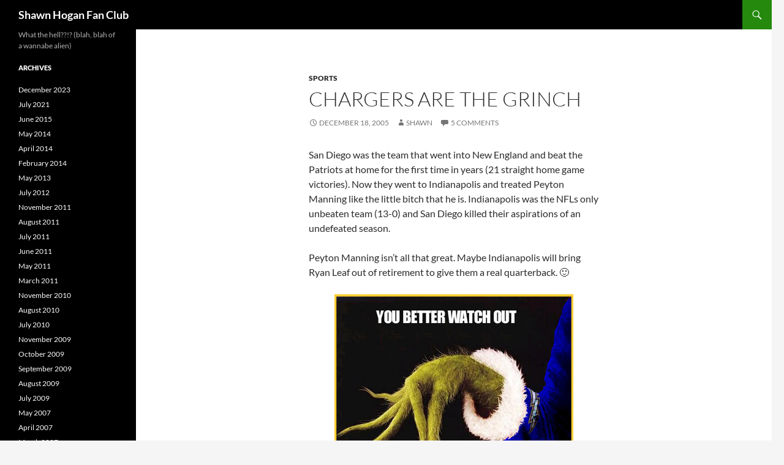

--- FILE ---
content_type: text/html; charset=UTF-8
request_url: https://shawnhogan.com/blog/2005/12/18/chargers-are-the-grinch/
body_size: 9568
content:
<!DOCTYPE html>
<html lang="en-US">
<head>
	<meta charset="UTF-8">
	<meta name="viewport" content="width=device-width, initial-scale=1.0">
	<title>Chargers Are The Grinch | Shawn Hogan Fan Club</title>
	<link rel="profile" href="https://gmpg.org/xfn/11">
	<link rel="pingback" href="https://shawnhogan.com/xmlrpc.php">
	<meta name='robots' content='max-image-preview:large' />
<link rel="alternate" type="application/rss+xml" title="Shawn Hogan Fan Club &raquo; Feed" href="https://shawnhogan.com/feed/" />
<link rel="alternate" type="application/rss+xml" title="Shawn Hogan Fan Club &raquo; Comments Feed" href="https://shawnhogan.com/comments/feed/" />
<link rel="alternate" type="application/rss+xml" title="Shawn Hogan Fan Club &raquo; Chargers Are The Grinch Comments Feed" href="https://shawnhogan.com/blog/2005/12/18/chargers-are-the-grinch/feed/" />
<link rel="alternate" title="oEmbed (JSON)" type="application/json+oembed" href="https://shawnhogan.com/wp-json/oembed/1.0/embed?url=https%3A%2F%2Fshawnhogan.com%2Fblog%2F2005%2F12%2F18%2Fchargers-are-the-grinch%2F" />
<link rel="alternate" title="oEmbed (XML)" type="text/xml+oembed" href="https://shawnhogan.com/wp-json/oembed/1.0/embed?url=https%3A%2F%2Fshawnhogan.com%2Fblog%2F2005%2F12%2F18%2Fchargers-are-the-grinch%2F&#038;format=xml" />
<style id='wp-img-auto-sizes-contain-inline-css'>
img:is([sizes=auto i],[sizes^="auto," i]){contain-intrinsic-size:3000px 1500px}
/*# sourceURL=wp-img-auto-sizes-contain-inline-css */
</style>
<style id='wp-emoji-styles-inline-css'>

	img.wp-smiley, img.emoji {
		display: inline !important;
		border: none !important;
		box-shadow: none !important;
		height: 1em !important;
		width: 1em !important;
		margin: 0 0.07em !important;
		vertical-align: -0.1em !important;
		background: none !important;
		padding: 0 !important;
	}
/*# sourceURL=wp-emoji-styles-inline-css */
</style>
<style id='wp-block-library-inline-css'>
:root{--wp-block-synced-color:#7a00df;--wp-block-synced-color--rgb:122,0,223;--wp-bound-block-color:var(--wp-block-synced-color);--wp-editor-canvas-background:#ddd;--wp-admin-theme-color:#007cba;--wp-admin-theme-color--rgb:0,124,186;--wp-admin-theme-color-darker-10:#006ba1;--wp-admin-theme-color-darker-10--rgb:0,107,160.5;--wp-admin-theme-color-darker-20:#005a87;--wp-admin-theme-color-darker-20--rgb:0,90,135;--wp-admin-border-width-focus:2px}@media (min-resolution:192dpi){:root{--wp-admin-border-width-focus:1.5px}}.wp-element-button{cursor:pointer}:root .has-very-light-gray-background-color{background-color:#eee}:root .has-very-dark-gray-background-color{background-color:#313131}:root .has-very-light-gray-color{color:#eee}:root .has-very-dark-gray-color{color:#313131}:root .has-vivid-green-cyan-to-vivid-cyan-blue-gradient-background{background:linear-gradient(135deg,#00d084,#0693e3)}:root .has-purple-crush-gradient-background{background:linear-gradient(135deg,#34e2e4,#4721fb 50%,#ab1dfe)}:root .has-hazy-dawn-gradient-background{background:linear-gradient(135deg,#faaca8,#dad0ec)}:root .has-subdued-olive-gradient-background{background:linear-gradient(135deg,#fafae1,#67a671)}:root .has-atomic-cream-gradient-background{background:linear-gradient(135deg,#fdd79a,#004a59)}:root .has-nightshade-gradient-background{background:linear-gradient(135deg,#330968,#31cdcf)}:root .has-midnight-gradient-background{background:linear-gradient(135deg,#020381,#2874fc)}:root{--wp--preset--font-size--normal:16px;--wp--preset--font-size--huge:42px}.has-regular-font-size{font-size:1em}.has-larger-font-size{font-size:2.625em}.has-normal-font-size{font-size:var(--wp--preset--font-size--normal)}.has-huge-font-size{font-size:var(--wp--preset--font-size--huge)}.has-text-align-center{text-align:center}.has-text-align-left{text-align:left}.has-text-align-right{text-align:right}.has-fit-text{white-space:nowrap!important}#end-resizable-editor-section{display:none}.aligncenter{clear:both}.items-justified-left{justify-content:flex-start}.items-justified-center{justify-content:center}.items-justified-right{justify-content:flex-end}.items-justified-space-between{justify-content:space-between}.screen-reader-text{border:0;clip-path:inset(50%);height:1px;margin:-1px;overflow:hidden;padding:0;position:absolute;width:1px;word-wrap:normal!important}.screen-reader-text:focus{background-color:#ddd;clip-path:none;color:#444;display:block;font-size:1em;height:auto;left:5px;line-height:normal;padding:15px 23px 14px;text-decoration:none;top:5px;width:auto;z-index:100000}html :where(.has-border-color){border-style:solid}html :where([style*=border-top-color]){border-top-style:solid}html :where([style*=border-right-color]){border-right-style:solid}html :where([style*=border-bottom-color]){border-bottom-style:solid}html :where([style*=border-left-color]){border-left-style:solid}html :where([style*=border-width]){border-style:solid}html :where([style*=border-top-width]){border-top-style:solid}html :where([style*=border-right-width]){border-right-style:solid}html :where([style*=border-bottom-width]){border-bottom-style:solid}html :where([style*=border-left-width]){border-left-style:solid}html :where(img[class*=wp-image-]){height:auto;max-width:100%}:where(figure){margin:0 0 1em}html :where(.is-position-sticky){--wp-admin--admin-bar--position-offset:var(--wp-admin--admin-bar--height,0px)}@media screen and (max-width:600px){html :where(.is-position-sticky){--wp-admin--admin-bar--position-offset:0px}}

/*# sourceURL=wp-block-library-inline-css */
</style><style id='global-styles-inline-css'>
:root{--wp--preset--aspect-ratio--square: 1;--wp--preset--aspect-ratio--4-3: 4/3;--wp--preset--aspect-ratio--3-4: 3/4;--wp--preset--aspect-ratio--3-2: 3/2;--wp--preset--aspect-ratio--2-3: 2/3;--wp--preset--aspect-ratio--16-9: 16/9;--wp--preset--aspect-ratio--9-16: 9/16;--wp--preset--color--black: #000;--wp--preset--color--cyan-bluish-gray: #abb8c3;--wp--preset--color--white: #fff;--wp--preset--color--pale-pink: #f78da7;--wp--preset--color--vivid-red: #cf2e2e;--wp--preset--color--luminous-vivid-orange: #ff6900;--wp--preset--color--luminous-vivid-amber: #fcb900;--wp--preset--color--light-green-cyan: #7bdcb5;--wp--preset--color--vivid-green-cyan: #00d084;--wp--preset--color--pale-cyan-blue: #8ed1fc;--wp--preset--color--vivid-cyan-blue: #0693e3;--wp--preset--color--vivid-purple: #9b51e0;--wp--preset--color--green: #24890d;--wp--preset--color--dark-gray: #2b2b2b;--wp--preset--color--medium-gray: #767676;--wp--preset--color--light-gray: #f5f5f5;--wp--preset--gradient--vivid-cyan-blue-to-vivid-purple: linear-gradient(135deg,rgb(6,147,227) 0%,rgb(155,81,224) 100%);--wp--preset--gradient--light-green-cyan-to-vivid-green-cyan: linear-gradient(135deg,rgb(122,220,180) 0%,rgb(0,208,130) 100%);--wp--preset--gradient--luminous-vivid-amber-to-luminous-vivid-orange: linear-gradient(135deg,rgb(252,185,0) 0%,rgb(255,105,0) 100%);--wp--preset--gradient--luminous-vivid-orange-to-vivid-red: linear-gradient(135deg,rgb(255,105,0) 0%,rgb(207,46,46) 100%);--wp--preset--gradient--very-light-gray-to-cyan-bluish-gray: linear-gradient(135deg,rgb(238,238,238) 0%,rgb(169,184,195) 100%);--wp--preset--gradient--cool-to-warm-spectrum: linear-gradient(135deg,rgb(74,234,220) 0%,rgb(151,120,209) 20%,rgb(207,42,186) 40%,rgb(238,44,130) 60%,rgb(251,105,98) 80%,rgb(254,248,76) 100%);--wp--preset--gradient--blush-light-purple: linear-gradient(135deg,rgb(255,206,236) 0%,rgb(152,150,240) 100%);--wp--preset--gradient--blush-bordeaux: linear-gradient(135deg,rgb(254,205,165) 0%,rgb(254,45,45) 50%,rgb(107,0,62) 100%);--wp--preset--gradient--luminous-dusk: linear-gradient(135deg,rgb(255,203,112) 0%,rgb(199,81,192) 50%,rgb(65,88,208) 100%);--wp--preset--gradient--pale-ocean: linear-gradient(135deg,rgb(255,245,203) 0%,rgb(182,227,212) 50%,rgb(51,167,181) 100%);--wp--preset--gradient--electric-grass: linear-gradient(135deg,rgb(202,248,128) 0%,rgb(113,206,126) 100%);--wp--preset--gradient--midnight: linear-gradient(135deg,rgb(2,3,129) 0%,rgb(40,116,252) 100%);--wp--preset--font-size--small: 13px;--wp--preset--font-size--medium: 20px;--wp--preset--font-size--large: 36px;--wp--preset--font-size--x-large: 42px;--wp--preset--spacing--20: 0.44rem;--wp--preset--spacing--30: 0.67rem;--wp--preset--spacing--40: 1rem;--wp--preset--spacing--50: 1.5rem;--wp--preset--spacing--60: 2.25rem;--wp--preset--spacing--70: 3.38rem;--wp--preset--spacing--80: 5.06rem;--wp--preset--shadow--natural: 6px 6px 9px rgba(0, 0, 0, 0.2);--wp--preset--shadow--deep: 12px 12px 50px rgba(0, 0, 0, 0.4);--wp--preset--shadow--sharp: 6px 6px 0px rgba(0, 0, 0, 0.2);--wp--preset--shadow--outlined: 6px 6px 0px -3px rgb(255, 255, 255), 6px 6px rgb(0, 0, 0);--wp--preset--shadow--crisp: 6px 6px 0px rgb(0, 0, 0);}:where(.is-layout-flex){gap: 0.5em;}:where(.is-layout-grid){gap: 0.5em;}body .is-layout-flex{display: flex;}.is-layout-flex{flex-wrap: wrap;align-items: center;}.is-layout-flex > :is(*, div){margin: 0;}body .is-layout-grid{display: grid;}.is-layout-grid > :is(*, div){margin: 0;}:where(.wp-block-columns.is-layout-flex){gap: 2em;}:where(.wp-block-columns.is-layout-grid){gap: 2em;}:where(.wp-block-post-template.is-layout-flex){gap: 1.25em;}:where(.wp-block-post-template.is-layout-grid){gap: 1.25em;}.has-black-color{color: var(--wp--preset--color--black) !important;}.has-cyan-bluish-gray-color{color: var(--wp--preset--color--cyan-bluish-gray) !important;}.has-white-color{color: var(--wp--preset--color--white) !important;}.has-pale-pink-color{color: var(--wp--preset--color--pale-pink) !important;}.has-vivid-red-color{color: var(--wp--preset--color--vivid-red) !important;}.has-luminous-vivid-orange-color{color: var(--wp--preset--color--luminous-vivid-orange) !important;}.has-luminous-vivid-amber-color{color: var(--wp--preset--color--luminous-vivid-amber) !important;}.has-light-green-cyan-color{color: var(--wp--preset--color--light-green-cyan) !important;}.has-vivid-green-cyan-color{color: var(--wp--preset--color--vivid-green-cyan) !important;}.has-pale-cyan-blue-color{color: var(--wp--preset--color--pale-cyan-blue) !important;}.has-vivid-cyan-blue-color{color: var(--wp--preset--color--vivid-cyan-blue) !important;}.has-vivid-purple-color{color: var(--wp--preset--color--vivid-purple) !important;}.has-black-background-color{background-color: var(--wp--preset--color--black) !important;}.has-cyan-bluish-gray-background-color{background-color: var(--wp--preset--color--cyan-bluish-gray) !important;}.has-white-background-color{background-color: var(--wp--preset--color--white) !important;}.has-pale-pink-background-color{background-color: var(--wp--preset--color--pale-pink) !important;}.has-vivid-red-background-color{background-color: var(--wp--preset--color--vivid-red) !important;}.has-luminous-vivid-orange-background-color{background-color: var(--wp--preset--color--luminous-vivid-orange) !important;}.has-luminous-vivid-amber-background-color{background-color: var(--wp--preset--color--luminous-vivid-amber) !important;}.has-light-green-cyan-background-color{background-color: var(--wp--preset--color--light-green-cyan) !important;}.has-vivid-green-cyan-background-color{background-color: var(--wp--preset--color--vivid-green-cyan) !important;}.has-pale-cyan-blue-background-color{background-color: var(--wp--preset--color--pale-cyan-blue) !important;}.has-vivid-cyan-blue-background-color{background-color: var(--wp--preset--color--vivid-cyan-blue) !important;}.has-vivid-purple-background-color{background-color: var(--wp--preset--color--vivid-purple) !important;}.has-black-border-color{border-color: var(--wp--preset--color--black) !important;}.has-cyan-bluish-gray-border-color{border-color: var(--wp--preset--color--cyan-bluish-gray) !important;}.has-white-border-color{border-color: var(--wp--preset--color--white) !important;}.has-pale-pink-border-color{border-color: var(--wp--preset--color--pale-pink) !important;}.has-vivid-red-border-color{border-color: var(--wp--preset--color--vivid-red) !important;}.has-luminous-vivid-orange-border-color{border-color: var(--wp--preset--color--luminous-vivid-orange) !important;}.has-luminous-vivid-amber-border-color{border-color: var(--wp--preset--color--luminous-vivid-amber) !important;}.has-light-green-cyan-border-color{border-color: var(--wp--preset--color--light-green-cyan) !important;}.has-vivid-green-cyan-border-color{border-color: var(--wp--preset--color--vivid-green-cyan) !important;}.has-pale-cyan-blue-border-color{border-color: var(--wp--preset--color--pale-cyan-blue) !important;}.has-vivid-cyan-blue-border-color{border-color: var(--wp--preset--color--vivid-cyan-blue) !important;}.has-vivid-purple-border-color{border-color: var(--wp--preset--color--vivid-purple) !important;}.has-vivid-cyan-blue-to-vivid-purple-gradient-background{background: var(--wp--preset--gradient--vivid-cyan-blue-to-vivid-purple) !important;}.has-light-green-cyan-to-vivid-green-cyan-gradient-background{background: var(--wp--preset--gradient--light-green-cyan-to-vivid-green-cyan) !important;}.has-luminous-vivid-amber-to-luminous-vivid-orange-gradient-background{background: var(--wp--preset--gradient--luminous-vivid-amber-to-luminous-vivid-orange) !important;}.has-luminous-vivid-orange-to-vivid-red-gradient-background{background: var(--wp--preset--gradient--luminous-vivid-orange-to-vivid-red) !important;}.has-very-light-gray-to-cyan-bluish-gray-gradient-background{background: var(--wp--preset--gradient--very-light-gray-to-cyan-bluish-gray) !important;}.has-cool-to-warm-spectrum-gradient-background{background: var(--wp--preset--gradient--cool-to-warm-spectrum) !important;}.has-blush-light-purple-gradient-background{background: var(--wp--preset--gradient--blush-light-purple) !important;}.has-blush-bordeaux-gradient-background{background: var(--wp--preset--gradient--blush-bordeaux) !important;}.has-luminous-dusk-gradient-background{background: var(--wp--preset--gradient--luminous-dusk) !important;}.has-pale-ocean-gradient-background{background: var(--wp--preset--gradient--pale-ocean) !important;}.has-electric-grass-gradient-background{background: var(--wp--preset--gradient--electric-grass) !important;}.has-midnight-gradient-background{background: var(--wp--preset--gradient--midnight) !important;}.has-small-font-size{font-size: var(--wp--preset--font-size--small) !important;}.has-medium-font-size{font-size: var(--wp--preset--font-size--medium) !important;}.has-large-font-size{font-size: var(--wp--preset--font-size--large) !important;}.has-x-large-font-size{font-size: var(--wp--preset--font-size--x-large) !important;}
/*# sourceURL=global-styles-inline-css */
</style>

<style id='classic-theme-styles-inline-css'>
/*! This file is auto-generated */
.wp-block-button__link{color:#fff;background-color:#32373c;border-radius:9999px;box-shadow:none;text-decoration:none;padding:calc(.667em + 2px) calc(1.333em + 2px);font-size:1.125em}.wp-block-file__button{background:#32373c;color:#fff;text-decoration:none}
/*# sourceURL=/wp-includes/css/classic-themes.min.css */
</style>
<link rel='stylesheet' id='twentyfourteen-lato-css' href='https://shawnhogan.com/wp-content/themes/twentyfourteen/fonts/font-lato.css?ver=20230328' media='all' />
<link rel='stylesheet' id='genericons-css' href='https://shawnhogan.com/wp-content/themes/twentyfourteen/genericons/genericons.css?ver=20251101' media='all' />
<link rel='stylesheet' id='twentyfourteen-style-css' href='https://shawnhogan.com/wp-content/themes/twentyfourteen/style.css?ver=20251202' media='all' />
<link rel='stylesheet' id='twentyfourteen-block-style-css' href='https://shawnhogan.com/wp-content/themes/twentyfourteen/css/blocks.css?ver=20250715' media='all' />
<script src="https://shawnhogan.com/wp-includes/js/jquery/jquery.min.js?ver=3.7.1" id="jquery-core-js"></script>
<script src="https://shawnhogan.com/wp-includes/js/jquery/jquery-migrate.min.js?ver=3.4.1" id="jquery-migrate-js"></script>
<script src="https://shawnhogan.com/wp-content/themes/twentyfourteen/js/functions.js?ver=20250729" id="twentyfourteen-script-js" defer data-wp-strategy="defer"></script>
<link rel="https://api.w.org/" href="https://shawnhogan.com/wp-json/" /><link rel="alternate" title="JSON" type="application/json" href="https://shawnhogan.com/wp-json/wp/v2/posts/279" /><link rel="EditURI" type="application/rsd+xml" title="RSD" href="https://shawnhogan.com/xmlrpc.php?rsd" />
<meta name="generator" content="WordPress 6.9" />
<link rel="canonical" href="https://shawnhogan.com/blog/2005/12/18/chargers-are-the-grinch/" />
<link rel='shortlink' href='https://shawnhogan.com/?p=279' />
</head>

<body class="wp-singular post-template-default single single-post postid-279 single-format-standard wp-embed-responsive wp-theme-twentyfourteen masthead-fixed full-width singular">
<a class="screen-reader-text skip-link" href="#content">
	Skip to content</a>
<div id="page" class="hfeed site">
		
	<header id="masthead" class="site-header">
		<div class="header-main">
							<h1 class="site-title"><a href="https://shawnhogan.com/" rel="home" >Shawn Hogan Fan Club</a></h1>
			
			<div class="search-toggle">
				<a href="#search-container" class="screen-reader-text" aria-expanded="false" aria-controls="search-container">
					Search				</a>
			</div>

			<nav id="primary-navigation" class="site-navigation primary-navigation">
				<button class="menu-toggle">Primary Menu</button>
				<div id="primary-menu" class="nav-menu"></div>
			</nav>
		</div>

		<div id="search-container" class="search-box-wrapper hide">
			<div class="search-box">
				<form role="search" method="get" class="search-form" action="https://shawnhogan.com/">
				<label>
					<span class="screen-reader-text">Search for:</span>
					<input type="search" class="search-field" placeholder="Search &hellip;" value="" name="s" />
				</label>
				<input type="submit" class="search-submit" value="Search" />
			</form>			</div>
		</div>
	</header><!-- #masthead -->

	<div id="main" class="site-main">

	<div id="primary" class="content-area">
		<div id="content" class="site-content" role="main">
			
<article id="post-279" class="post-279 post type-post status-publish format-standard hentry category-sports">
	
	<header class="entry-header">
				<div class="entry-meta">
			<span class="cat-links"><a href="https://shawnhogan.com/blog/category/sports/" rel="category tag">Sports</a></span>
		</div>
			<h1 class="entry-title">Chargers Are The Grinch</h1>
		<div class="entry-meta">
			<span class="entry-date"><a href="https://shawnhogan.com/blog/2005/12/18/chargers-are-the-grinch/" rel="bookmark"><time class="entry-date" datetime="2005-12-18T13:27:03-08:00">December 18, 2005</time></a></span> <span class="byline"><span class="author vcard"><a class="url fn n" href="https://shawnhogan.com/blog/author/shawn/" rel="author">Shawn</a></span></span>			<span class="comments-link"><a href="https://shawnhogan.com/blog/2005/12/18/chargers-are-the-grinch/#comments">5 Comments</a></span>
						</div><!-- .entry-meta -->
	</header><!-- .entry-header -->

		<div class="entry-content">
		<p>San Diego was the team that went into New England and beat the Patriots at home for the first time in years (21 straight home game victories).  Now they went to Indianapolis and treated Peyton Manning like the little bitch that he is.  Indianapolis was the NFLs only unbeaten team (13-0) and San Diego killed their aspirations of an undefeated season.</p>
<p>Peyton Manning isn&#8217;t all that great.  Maybe Indianapolis will bring Ryan Leaf out of retirement to give them a real quarterback.  🙂</p>
<p><center><img decoding="async" src="/images/grinch.jpg"></center></p>
	</div><!-- .entry-content -->
	
	</article><!-- #post-279 -->
		<nav class="navigation post-navigation">
		<h1 class="screen-reader-text">
			Post navigation		</h1>
		<div class="nav-links">
			<a href="https://shawnhogan.com/blog/2005/12/18/500000-posts/" rel="prev"><span class="meta-nav">Previous Post</span>500,000 Posts</a><a href="https://shawnhogan.com/blog/2005/12/19/the-chronic-what-cles-of-narnia/" rel="next"><span class="meta-nav">Next Post</span>The Chronic &#8211; what? &#8211; cles of Narnia</a>			</div><!-- .nav-links -->
		</nav><!-- .navigation -->
		
<div id="comments" class="comments-area">

	
	<h2 class="comments-title">
		5 thoughts on &ldquo;Chargers Are The Grinch&rdquo;	</h2>

		
	<ol class="comment-list">
				<li id="comment-621" class="comment even thread-even depth-1">
			<article id="div-comment-621" class="comment-body">
				<footer class="comment-meta">
					<div class="comment-author vcard">
						<img alt='' src='https://secure.gravatar.com/avatar/59ab078f8c530b4d345bbb348a0d18a92873913fcffba14b60ccdbd752b132b2?s=34&#038;d=mm&#038;r=g' srcset='https://secure.gravatar.com/avatar/59ab078f8c530b4d345bbb348a0d18a92873913fcffba14b60ccdbd752b132b2?s=68&#038;d=mm&#038;r=g 2x' class='avatar avatar-34 photo' height='34' width='34' decoding='async'/>						<b class="fn"><a href="http://www.4intrepid.com" class="url" rel="ugc external nofollow">Johann</a></b> <span class="says">says:</span>					</div><!-- .comment-author -->

					<div class="comment-metadata">
						<a href="https://shawnhogan.com/blog/2005/12/18/chargers-are-the-grinch/#comment-621"><time datetime="2005-12-18T20:46:58-08:00">December 18, 2005 at 20:46</time></a>					</div><!-- .comment-metadata -->

									</footer><!-- .comment-meta -->

				<div class="comment-content">
					<p>Colts mailed that game in. They didn&#8217;t wake up till the 3rd quarter. I figured they lose this week and/or the next week and go 15-1 or 14-2.</p>
				</div><!-- .comment-content -->

				<div class="reply"><a rel="nofollow" class="comment-reply-link" href="https://shawnhogan.com/blog/2005/12/18/chargers-are-the-grinch/?replytocom=621#respond" data-commentid="621" data-postid="279" data-belowelement="div-comment-621" data-respondelement="respond" data-replyto="Reply to Johann" aria-label="Reply to Johann">Reply</a></div>			</article><!-- .comment-body -->
		</li><!-- #comment-## -->
		<li id="comment-622" class="comment odd alt thread-odd thread-alt depth-1">
			<article id="div-comment-622" class="comment-body">
				<footer class="comment-meta">
					<div class="comment-author vcard">
						<img alt='' src='https://secure.gravatar.com/avatar/899afd78821c5afad323e6c5291ff1a350baaab27a5a3259714060c1192eac23?s=34&#038;d=mm&#038;r=g' srcset='https://secure.gravatar.com/avatar/899afd78821c5afad323e6c5291ff1a350baaab27a5a3259714060c1192eac23?s=68&#038;d=mm&#038;r=g 2x' class='avatar avatar-34 photo' height='34' width='34' decoding='async'/>						<b class="fn">Bazkaz</b> <span class="says">says:</span>					</div><!-- .comment-author -->

					<div class="comment-metadata">
						<a href="https://shawnhogan.com/blog/2005/12/18/chargers-are-the-grinch/#comment-622"><time datetime="2005-12-18T22:53:28-08:00">December 18, 2005 at 22:53</time></a>					</div><!-- .comment-metadata -->

									</footer><!-- .comment-meta -->

				<div class="comment-content">
					<p>Yeah the Chargers played a great game&#8230; now if they only hadn&#8217;t lost last week to the Dolphins they&#8217;d be looking good for the playoffs. I still hope they get in, but they have a tough schedule.</p>
				</div><!-- .comment-content -->

				<div class="reply"><a rel="nofollow" class="comment-reply-link" href="https://shawnhogan.com/blog/2005/12/18/chargers-are-the-grinch/?replytocom=622#respond" data-commentid="622" data-postid="279" data-belowelement="div-comment-622" data-respondelement="respond" data-replyto="Reply to Bazkaz" aria-label="Reply to Bazkaz">Reply</a></div>			</article><!-- .comment-body -->
		</li><!-- #comment-## -->
		<li id="comment-623" class="comment byuser comment-author-shawn bypostauthor even thread-even depth-1">
			<article id="div-comment-623" class="comment-body">
				<footer class="comment-meta">
					<div class="comment-author vcard">
						<img alt='' src='https://secure.gravatar.com/avatar/51aaff59b82b01ec4ec0296ec801200274d974ff1536b42e15805b3883195f57?s=34&#038;d=mm&#038;r=g' srcset='https://secure.gravatar.com/avatar/51aaff59b82b01ec4ec0296ec801200274d974ff1536b42e15805b3883195f57?s=68&#038;d=mm&#038;r=g 2x' class='avatar avatar-34 photo' height='34' width='34' decoding='async'/>						<b class="fn"><a href="https://www.shawnhogan.com/" class="url" rel="ugc external nofollow">Shawn</a></b> <span class="says">says:</span>					</div><!-- .comment-author -->

					<div class="comment-metadata">
						<a href="https://shawnhogan.com/blog/2005/12/18/chargers-are-the-grinch/#comment-623"><time datetime="2005-12-19T00:32:14-08:00">December 19, 2005 at 00:32</time></a>					</div><!-- .comment-metadata -->

									</footer><!-- .comment-meta -->

				<div class="comment-content">
					<p>Yeah, Chargers have done it to themselves this weekend.  The TOTAL points they lost their 5 games this year has been 14.  Ouch.</p>
				</div><!-- .comment-content -->

				<div class="reply"><a rel="nofollow" class="comment-reply-link" href="https://shawnhogan.com/blog/2005/12/18/chargers-are-the-grinch/?replytocom=623#respond" data-commentid="623" data-postid="279" data-belowelement="div-comment-623" data-respondelement="respond" data-replyto="Reply to Shawn" aria-label="Reply to Shawn">Reply</a></div>			</article><!-- .comment-body -->
		</li><!-- #comment-## -->
		<li id="comment-624" class="comment odd alt thread-odd thread-alt depth-1">
			<article id="div-comment-624" class="comment-body">
				<footer class="comment-meta">
					<div class="comment-author vcard">
						<img alt='' src='https://secure.gravatar.com/avatar/8728f5e49bf7d9b44fbbfa9c8f98dc5d8122be63c9249d91d9422e04c15898b0?s=34&#038;d=mm&#038;r=g' srcset='https://secure.gravatar.com/avatar/8728f5e49bf7d9b44fbbfa9c8f98dc5d8122be63c9249d91d9422e04c15898b0?s=68&#038;d=mm&#038;r=g 2x' class='avatar avatar-34 photo' height='34' width='34' loading='lazy' decoding='async'/>						<b class="fn">Jason</b> <span class="says">says:</span>					</div><!-- .comment-author -->

					<div class="comment-metadata">
						<a href="https://shawnhogan.com/blog/2005/12/18/chargers-are-the-grinch/#comment-624"><time datetime="2005-12-19T10:05:28-08:00">December 19, 2005 at 10:05</time></a>					</div><!-- .comment-metadata -->

									</footer><!-- .comment-meta -->

				<div class="comment-content">
					<p>Why all the hate?  Peyton a bitch?  Lets think about that for a second.  2 straight MVPs, 7 consecutive 4000 yard seasons, single season TD record, led his team as only the 3rd in history to go 13-0.  48 hours ago, everyone was on his bandwagon talking about how he&#8217;s magnificent.</p>
<p>Peyton would never say this, so Ill say it for him.  Kiss his big white ass.</p>
				</div><!-- .comment-content -->

				<div class="reply"><a rel="nofollow" class="comment-reply-link" href="https://shawnhogan.com/blog/2005/12/18/chargers-are-the-grinch/?replytocom=624#respond" data-commentid="624" data-postid="279" data-belowelement="div-comment-624" data-respondelement="respond" data-replyto="Reply to Jason" aria-label="Reply to Jason">Reply</a></div>			</article><!-- .comment-body -->
		</li><!-- #comment-## -->
		<li id="comment-625" class="comment byuser comment-author-shawn bypostauthor even thread-even depth-1">
			<article id="div-comment-625" class="comment-body">
				<footer class="comment-meta">
					<div class="comment-author vcard">
						<img alt='' src='https://secure.gravatar.com/avatar/51aaff59b82b01ec4ec0296ec801200274d974ff1536b42e15805b3883195f57?s=34&#038;d=mm&#038;r=g' srcset='https://secure.gravatar.com/avatar/51aaff59b82b01ec4ec0296ec801200274d974ff1536b42e15805b3883195f57?s=68&#038;d=mm&#038;r=g 2x' class='avatar avatar-34 photo' height='34' width='34' loading='lazy' decoding='async'/>						<b class="fn"><a href="https://www.shawnhogan.com/" class="url" rel="ugc external nofollow">Shawn</a></b> <span class="says">says:</span>					</div><!-- .comment-author -->

					<div class="comment-metadata">
						<a href="https://shawnhogan.com/blog/2005/12/18/chargers-are-the-grinch/#comment-625"><time datetime="2005-12-19T10:16:33-08:00">December 19, 2005 at 10:16</time></a>					</div><!-- .comment-metadata -->

									</footer><!-- .comment-meta -->

				<div class="comment-content">
					<p>I didn&#8217;t mean Peyton Manning was a bitch figuratively&#8230; just literally.  I heard he likes to make out with his brother Eli and that Peyton is the bitch.  🙂</p>
<p>Everyone wasn&#8217;t on the Peyton bandwagon 48 hours ago.  He&#8217;s okay I guess, but he&#8217;s not magnificent.  My cat, now HE&#8217;S magnificent.</p>
				</div><!-- .comment-content -->

				<div class="reply"><a rel="nofollow" class="comment-reply-link" href="https://shawnhogan.com/blog/2005/12/18/chargers-are-the-grinch/?replytocom=625#respond" data-commentid="625" data-postid="279" data-belowelement="div-comment-625" data-respondelement="respond" data-replyto="Reply to Shawn" aria-label="Reply to Shawn">Reply</a></div>			</article><!-- .comment-body -->
		</li><!-- #comment-## -->
	</ol><!-- .comment-list -->

		
		
	
		<div id="respond" class="comment-respond">
		<h3 id="reply-title" class="comment-reply-title">Leave a Reply <small><a rel="nofollow" id="cancel-comment-reply-link" href="/blog/2005/12/18/chargers-are-the-grinch/#respond" style="display:none;">Cancel reply</a></small></h3><form action="https://shawnhogan.com/wp-comments-post.php" method="post" id="commentform" class="comment-form"><p class="comment-notes"><span id="email-notes">Your email address will not be published.</span> <span class="required-field-message">Required fields are marked <span class="required">*</span></span></p><p class="comment-form-comment"><label for="comment">Comment <span class="required">*</span></label> <textarea id="comment" name="comment" cols="45" rows="8" maxlength="65525" required></textarea></p><p class="comment-form-author"><label for="author">Name <span class="required">*</span></label> <input id="author" name="author" type="text" value="" size="30" maxlength="245" autocomplete="name" required /></p>
<p class="comment-form-email"><label for="email">Email <span class="required">*</span></label> <input id="email" name="email" type="email" value="" size="30" maxlength="100" aria-describedby="email-notes" autocomplete="email" required /></p>
<p class="comment-form-url"><label for="url">Website</label> <input id="url" name="url" type="url" value="" size="30" maxlength="200" autocomplete="url" /></p>
<style>#login{min-width:350px;}</style><div class="cf-turnstile" data-sitekey="0x4AAAAAABe5ZePkeoUkS9AD" data-size="flexible" data-callback="javascriptCallback"></div><p class="form-submit"><input name="submit" type="submit" id="submit" class="submit" value="Post Comment" /> <input type='hidden' name='comment_post_ID' value='279' id='comment_post_ID' />
<input type='hidden' name='comment_parent' id='comment_parent' value='0' />
</p><p style="display: none;"><input type="hidden" id="akismet_comment_nonce" name="akismet_comment_nonce" value="ffa2aebd19" /></p><p style="display: none !important;" class="akismet-fields-container" data-prefix="ak_"><label>&#916;<textarea name="ak_hp_textarea" cols="45" rows="8" maxlength="100"></textarea></label><input type="hidden" id="ak_js_1" name="ak_js" value="78"/><script>document.getElementById( "ak_js_1" ).setAttribute( "value", ( new Date() ).getTime() );</script></p></form>	</div><!-- #respond -->
	
</div><!-- #comments -->
		</div><!-- #content -->
	</div><!-- #primary -->

<div id="secondary">
		<h2 class="site-description">What the hell??!? (blah, blah of a wannabe alien)</h2>
	
	
		<div id="primary-sidebar" class="primary-sidebar widget-area" role="complementary">
		<aside id="archives-4" class="widget widget_archive"><h1 class="widget-title">Archives</h1><nav aria-label="Archives">
			<ul>
					<li><a href='https://shawnhogan.com/blog/2023/12/'>December 2023</a></li>
	<li><a href='https://shawnhogan.com/blog/2021/07/'>July 2021</a></li>
	<li><a href='https://shawnhogan.com/blog/2015/06/'>June 2015</a></li>
	<li><a href='https://shawnhogan.com/blog/2014/05/'>May 2014</a></li>
	<li><a href='https://shawnhogan.com/blog/2014/04/'>April 2014</a></li>
	<li><a href='https://shawnhogan.com/blog/2014/02/'>February 2014</a></li>
	<li><a href='https://shawnhogan.com/blog/2013/05/'>May 2013</a></li>
	<li><a href='https://shawnhogan.com/blog/2012/07/'>July 2012</a></li>
	<li><a href='https://shawnhogan.com/blog/2011/11/'>November 2011</a></li>
	<li><a href='https://shawnhogan.com/blog/2011/08/'>August 2011</a></li>
	<li><a href='https://shawnhogan.com/blog/2011/07/'>July 2011</a></li>
	<li><a href='https://shawnhogan.com/blog/2011/06/'>June 2011</a></li>
	<li><a href='https://shawnhogan.com/blog/2011/05/'>May 2011</a></li>
	<li><a href='https://shawnhogan.com/blog/2011/03/'>March 2011</a></li>
	<li><a href='https://shawnhogan.com/blog/2010/11/'>November 2010</a></li>
	<li><a href='https://shawnhogan.com/blog/2010/08/'>August 2010</a></li>
	<li><a href='https://shawnhogan.com/blog/2010/07/'>July 2010</a></li>
	<li><a href='https://shawnhogan.com/blog/2009/11/'>November 2009</a></li>
	<li><a href='https://shawnhogan.com/blog/2009/10/'>October 2009</a></li>
	<li><a href='https://shawnhogan.com/blog/2009/09/'>September 2009</a></li>
	<li><a href='https://shawnhogan.com/blog/2009/08/'>August 2009</a></li>
	<li><a href='https://shawnhogan.com/blog/2009/07/'>July 2009</a></li>
	<li><a href='https://shawnhogan.com/blog/2007/05/'>May 2007</a></li>
	<li><a href='https://shawnhogan.com/blog/2007/04/'>April 2007</a></li>
	<li><a href='https://shawnhogan.com/blog/2007/03/'>March 2007</a></li>
	<li><a href='https://shawnhogan.com/blog/2007/02/'>February 2007</a></li>
	<li><a href='https://shawnhogan.com/blog/2007/01/'>January 2007</a></li>
	<li><a href='https://shawnhogan.com/blog/2006/12/'>December 2006</a></li>
	<li><a href='https://shawnhogan.com/blog/2006/11/'>November 2006</a></li>
	<li><a href='https://shawnhogan.com/blog/2006/10/'>October 2006</a></li>
	<li><a href='https://shawnhogan.com/blog/2006/09/'>September 2006</a></li>
	<li><a href='https://shawnhogan.com/blog/2006/08/'>August 2006</a></li>
	<li><a href='https://shawnhogan.com/blog/2006/07/'>July 2006</a></li>
	<li><a href='https://shawnhogan.com/blog/2006/06/'>June 2006</a></li>
	<li><a href='https://shawnhogan.com/blog/2006/05/'>May 2006</a></li>
	<li><a href='https://shawnhogan.com/blog/2006/04/'>April 2006</a></li>
	<li><a href='https://shawnhogan.com/blog/2006/03/'>March 2006</a></li>
	<li><a href='https://shawnhogan.com/blog/2006/02/'>February 2006</a></li>
	<li><a href='https://shawnhogan.com/blog/2006/01/'>January 2006</a></li>
	<li><a href='https://shawnhogan.com/blog/2005/12/'>December 2005</a></li>
	<li><a href='https://shawnhogan.com/blog/2005/11/'>November 2005</a></li>
	<li><a href='https://shawnhogan.com/blog/2005/10/'>October 2005</a></li>
	<li><a href='https://shawnhogan.com/blog/2005/09/'>September 2005</a></li>
	<li><a href='https://shawnhogan.com/blog/2005/08/'>August 2005</a></li>
	<li><a href='https://shawnhogan.com/blog/2005/07/'>July 2005</a></li>
	<li><a href='https://shawnhogan.com/blog/2005/06/'>June 2005</a></li>
	<li><a href='https://shawnhogan.com/blog/2005/05/'>May 2005</a></li>
	<li><a href='https://shawnhogan.com/blog/2005/04/'>April 2005</a></li>
	<li><a href='https://shawnhogan.com/blog/2005/03/'>March 2005</a></li>
	<li><a href='https://shawnhogan.com/blog/2005/02/'>February 2005</a></li>
	<li><a href='https://shawnhogan.com/blog/2005/01/'>January 2005</a></li>
	<li><a href='https://shawnhogan.com/blog/2004/12/'>December 2004</a></li>
	<li><a href='https://shawnhogan.com/blog/2004/11/'>November 2004</a></li>
	<li><a href='https://shawnhogan.com/blog/2004/10/'>October 2004</a></li>
	<li><a href='https://shawnhogan.com/blog/2004/09/'>September 2004</a></li>
	<li><a href='https://shawnhogan.com/blog/2004/08/'>August 2004</a></li>
			</ul>

			</nav></aside><aside id="custom_html-2" class="widget_text widget widget_custom_html"><div class="textwidget custom-html-widget"><a href="https://texpert.io/users/texpert.1/" class="TxEmbed">Text me @Texpert</a>
<script defer src="https://texpert.io/js/tx/embed.js"></script></div></aside>	</div><!-- #primary-sidebar -->
	</div><!-- #secondary -->

		</div><!-- #main -->

		<footer id="colophon" class="site-footer">

			
			<div class="site-info">
												<a href="https://wordpress.org/" class="imprint">
					Proudly powered by WordPress				</a>
			</div><!-- .site-info -->
		</footer><!-- #colophon -->
	</div><!-- #page -->

	<script type="speculationrules">
{"prefetch":[{"source":"document","where":{"and":[{"href_matches":"/*"},{"not":{"href_matches":["/wp-*.php","/wp-admin/*","/wp-content/uploads/*","/wp-content/*","/wp-content/plugins/*","/wp-content/themes/twentyfourteen/*","/*\\?(.+)"]}},{"not":{"selector_matches":"a[rel~=\"nofollow\"]"}},{"not":{"selector_matches":".no-prefetch, .no-prefetch a"}}]},"eagerness":"conservative"}]}
</script>
<script>dp_ads_section="5";</script> <script src="https://shawnhogan.com/wp-includes/js/comment-reply.min.js?ver=6.9" id="comment-reply-js" async data-wp-strategy="async" fetchpriority="low"></script>
<script src="https://challenges.cloudflare.com/turnstile/v0/api.js" id="turnstile-js" defer data-wp-strategy="defer"></script>
<script defer src="https://shawnhogan.com/wp-content/plugins/akismet/_inc/akismet-frontend.js?ver=1763583649" id="akismet-frontend-js"></script>
<script id="wp-emoji-settings" type="application/json">
{"baseUrl":"https://s.w.org/images/core/emoji/17.0.2/72x72/","ext":".png","svgUrl":"https://s.w.org/images/core/emoji/17.0.2/svg/","svgExt":".svg","source":{"concatemoji":"https://shawnhogan.com/wp-includes/js/wp-emoji-release.min.js?ver=6.9"}}
</script>
<script type="module">
/*! This file is auto-generated */
const a=JSON.parse(document.getElementById("wp-emoji-settings").textContent),o=(window._wpemojiSettings=a,"wpEmojiSettingsSupports"),s=["flag","emoji"];function i(e){try{var t={supportTests:e,timestamp:(new Date).valueOf()};sessionStorage.setItem(o,JSON.stringify(t))}catch(e){}}function c(e,t,n){e.clearRect(0,0,e.canvas.width,e.canvas.height),e.fillText(t,0,0);t=new Uint32Array(e.getImageData(0,0,e.canvas.width,e.canvas.height).data);e.clearRect(0,0,e.canvas.width,e.canvas.height),e.fillText(n,0,0);const a=new Uint32Array(e.getImageData(0,0,e.canvas.width,e.canvas.height).data);return t.every((e,t)=>e===a[t])}function p(e,t){e.clearRect(0,0,e.canvas.width,e.canvas.height),e.fillText(t,0,0);var n=e.getImageData(16,16,1,1);for(let e=0;e<n.data.length;e++)if(0!==n.data[e])return!1;return!0}function u(e,t,n,a){switch(t){case"flag":return n(e,"\ud83c\udff3\ufe0f\u200d\u26a7\ufe0f","\ud83c\udff3\ufe0f\u200b\u26a7\ufe0f")?!1:!n(e,"\ud83c\udde8\ud83c\uddf6","\ud83c\udde8\u200b\ud83c\uddf6")&&!n(e,"\ud83c\udff4\udb40\udc67\udb40\udc62\udb40\udc65\udb40\udc6e\udb40\udc67\udb40\udc7f","\ud83c\udff4\u200b\udb40\udc67\u200b\udb40\udc62\u200b\udb40\udc65\u200b\udb40\udc6e\u200b\udb40\udc67\u200b\udb40\udc7f");case"emoji":return!a(e,"\ud83e\u1fac8")}return!1}function f(e,t,n,a){let r;const o=(r="undefined"!=typeof WorkerGlobalScope&&self instanceof WorkerGlobalScope?new OffscreenCanvas(300,150):document.createElement("canvas")).getContext("2d",{willReadFrequently:!0}),s=(o.textBaseline="top",o.font="600 32px Arial",{});return e.forEach(e=>{s[e]=t(o,e,n,a)}),s}function r(e){var t=document.createElement("script");t.src=e,t.defer=!0,document.head.appendChild(t)}a.supports={everything:!0,everythingExceptFlag:!0},new Promise(t=>{let n=function(){try{var e=JSON.parse(sessionStorage.getItem(o));if("object"==typeof e&&"number"==typeof e.timestamp&&(new Date).valueOf()<e.timestamp+604800&&"object"==typeof e.supportTests)return e.supportTests}catch(e){}return null}();if(!n){if("undefined"!=typeof Worker&&"undefined"!=typeof OffscreenCanvas&&"undefined"!=typeof URL&&URL.createObjectURL&&"undefined"!=typeof Blob)try{var e="postMessage("+f.toString()+"("+[JSON.stringify(s),u.toString(),c.toString(),p.toString()].join(",")+"));",a=new Blob([e],{type:"text/javascript"});const r=new Worker(URL.createObjectURL(a),{name:"wpTestEmojiSupports"});return void(r.onmessage=e=>{i(n=e.data),r.terminate(),t(n)})}catch(e){}i(n=f(s,u,c,p))}t(n)}).then(e=>{for(const n in e)a.supports[n]=e[n],a.supports.everything=a.supports.everything&&a.supports[n],"flag"!==n&&(a.supports.everythingExceptFlag=a.supports.everythingExceptFlag&&a.supports[n]);var t;a.supports.everythingExceptFlag=a.supports.everythingExceptFlag&&!a.supports.flag,a.supports.everything||((t=a.source||{}).concatemoji?r(t.concatemoji):t.wpemoji&&t.twemoji&&(r(t.twemoji),r(t.wpemoji)))});
//# sourceURL=https://shawnhogan.com/wp-includes/js/wp-emoji-loader.min.js
</script>
<script defer src="https://static.cloudflareinsights.com/beacon.min.js/vcd15cbe7772f49c399c6a5babf22c1241717689176015" integrity="sha512-ZpsOmlRQV6y907TI0dKBHq9Md29nnaEIPlkf84rnaERnq6zvWvPUqr2ft8M1aS28oN72PdrCzSjY4U6VaAw1EQ==" data-cf-beacon='{"version":"2024.11.0","token":"9bf92fcec84e4641bbc90bd9accfed21","r":1,"server_timing":{"name":{"cfCacheStatus":true,"cfEdge":true,"cfExtPri":true,"cfL4":true,"cfOrigin":true,"cfSpeedBrain":true},"location_startswith":null}}' crossorigin="anonymous"></script>
</body>
</html>
